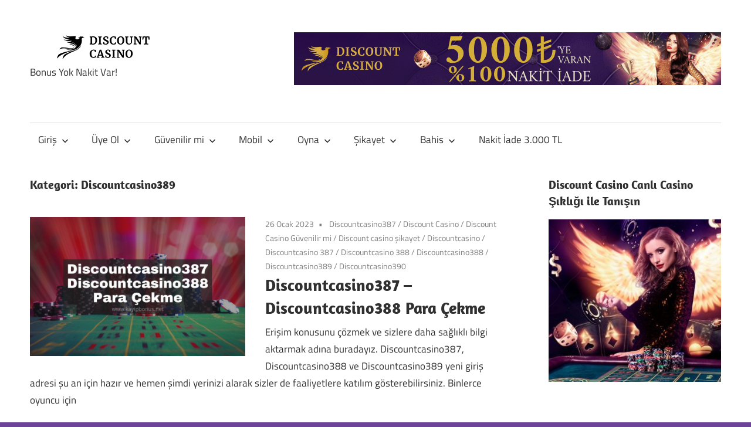

--- FILE ---
content_type: text/html; charset=UTF-8
request_url: https://www.kayipbonus1.net/category/discountcasino389/
body_size: 16611
content:
<!DOCTYPE html>
<html lang="tr" prefix="og: https://ogp.me/ns#">

<head>
<meta charset="UTF-8">
<meta name="viewport" content="width=device-width, initial-scale=1">
<link rel="profile" href="http://gmpg.org/xfn/11">
<link rel="pingback" href="https://www.kayipbonus1.net/xmlrpc.php">


<!-- Rank Math&#039;a Göre Arama Motoru Optimizasyonu - https://rankmath.com/ -->
<title>Discountcasino389 - Discount Casino Giriş</title>
<meta name="robots" content="follow, index, max-snippet:-1, max-video-preview:-1, max-image-preview:large"/>
<link rel="canonical" href="https://www.kayipbonus1.net/category/discountcasino389/" />
<meta property="og:locale" content="tr_TR" />
<meta property="og:type" content="article" />
<meta property="og:title" content="Discountcasino389 - Discount Casino Giriş" />
<meta property="og:url" content="https://www.kayipbonus1.net/category/discountcasino389/" />
<meta property="og:site_name" content="Discount Casino Giriş" />
<meta property="og:image" content="https://www.kayipbonus1.net/wp-content/uploads/2021/07/discount-casino-canli-casino-2.png" />
<meta property="og:image:secure_url" content="https://www.kayipbonus1.net/wp-content/uploads/2021/07/discount-casino-canli-casino-2.png" />
<meta property="og:image:width" content="800" />
<meta property="og:image:height" content="800" />
<meta property="og:image:type" content="image/png" />
<meta name="twitter:card" content="summary_large_image" />
<meta name="twitter:title" content="Discountcasino389 - Discount Casino Giriş" />
<meta name="twitter:site" content="@admin" />
<meta name="twitter:image" content="https://www.kayipbonus1.net/wp-content/uploads/2021/07/discount-casino-canli-casino-2.png" />
<meta name="twitter:label1" content="Yazılar" />
<meta name="twitter:data1" content="1" />
<script type="application/ld+json" class="rank-math-schema">{"@context":"https://schema.org","@graph":[{"@type":"Person","@id":"https://www.kayipbonus1.net/#person","name":"admin","sameAs":["https://twitter.com/admin"],"image":{"@type":"ImageObject","@id":"https://www.kayipbonus1.net/#logo","url":"https://www.kayipbonus1.net/wp-content/uploads/2022/05/discountcasino-logo-512x512-1.jpg","contentUrl":"https://www.kayipbonus1.net/wp-content/uploads/2022/05/discountcasino-logo-512x512-1.jpg","caption":"Discount Casino Giri\u015f","inLanguage":"tr","width":"512","height":"512"}},{"@type":"WebSite","@id":"https://www.kayipbonus1.net/#website","url":"https://www.kayipbonus1.net","name":"Discount Casino Giri\u015f","publisher":{"@id":"https://www.kayipbonus1.net/#person"},"inLanguage":"tr"},{"@type":"CollectionPage","@id":"https://www.kayipbonus1.net/category/discountcasino389/#webpage","url":"https://www.kayipbonus1.net/category/discountcasino389/","name":"Discountcasino389 - Discount Casino Giri\u015f","isPartOf":{"@id":"https://www.kayipbonus1.net/#website"},"inLanguage":"tr"}]}</script>
<!-- /Rank Math WordPress SEO eklentisi -->

<link rel="amphtml" href="https://www.kayipbonus1.net/category/discountcasino389/amp/" /><meta name="generator" content="AMP for WP 1.1.11"/><link rel="alternate" type="application/rss+xml" title="Discount Casino Giriş &raquo; akışı" href="https://www.kayipbonus1.net/feed/" />
<link rel="alternate" type="application/rss+xml" title="Discount Casino Giriş &raquo; yorum akışı" href="https://www.kayipbonus1.net/comments/feed/" />
<link rel="alternate" type="application/rss+xml" title="Discount Casino Giriş &raquo; Discountcasino389 kategori akışı" href="https://www.kayipbonus1.net/category/discountcasino389/feed/" />
<style id='wp-img-auto-sizes-contain-inline-css' type='text/css'>
img:is([sizes=auto i],[sizes^="auto," i]){contain-intrinsic-size:3000px 1500px}
/*# sourceURL=wp-img-auto-sizes-contain-inline-css */
</style>
<link rel='stylesheet' id='maxwell-theme-fonts-css' href='https://www.kayipbonus1.net/wp-content/fonts/ee9ebb1b1216e2d2fe1d617e7c73626b.css?ver=20201110' type='text/css' media='all' />
<style id='wp-emoji-styles-inline-css' type='text/css'>

	img.wp-smiley, img.emoji {
		display: inline !important;
		border: none !important;
		box-shadow: none !important;
		height: 1em !important;
		width: 1em !important;
		margin: 0 0.07em !important;
		vertical-align: -0.1em !important;
		background: none !important;
		padding: 0 !important;
	}
/*# sourceURL=wp-emoji-styles-inline-css */
</style>
<style id='wp-block-library-inline-css' type='text/css'>
:root{--wp-block-synced-color:#7a00df;--wp-block-synced-color--rgb:122,0,223;--wp-bound-block-color:var(--wp-block-synced-color);--wp-editor-canvas-background:#ddd;--wp-admin-theme-color:#007cba;--wp-admin-theme-color--rgb:0,124,186;--wp-admin-theme-color-darker-10:#006ba1;--wp-admin-theme-color-darker-10--rgb:0,107,160.5;--wp-admin-theme-color-darker-20:#005a87;--wp-admin-theme-color-darker-20--rgb:0,90,135;--wp-admin-border-width-focus:2px}@media (min-resolution:192dpi){:root{--wp-admin-border-width-focus:1.5px}}.wp-element-button{cursor:pointer}:root .has-very-light-gray-background-color{background-color:#eee}:root .has-very-dark-gray-background-color{background-color:#313131}:root .has-very-light-gray-color{color:#eee}:root .has-very-dark-gray-color{color:#313131}:root .has-vivid-green-cyan-to-vivid-cyan-blue-gradient-background{background:linear-gradient(135deg,#00d084,#0693e3)}:root .has-purple-crush-gradient-background{background:linear-gradient(135deg,#34e2e4,#4721fb 50%,#ab1dfe)}:root .has-hazy-dawn-gradient-background{background:linear-gradient(135deg,#faaca8,#dad0ec)}:root .has-subdued-olive-gradient-background{background:linear-gradient(135deg,#fafae1,#67a671)}:root .has-atomic-cream-gradient-background{background:linear-gradient(135deg,#fdd79a,#004a59)}:root .has-nightshade-gradient-background{background:linear-gradient(135deg,#330968,#31cdcf)}:root .has-midnight-gradient-background{background:linear-gradient(135deg,#020381,#2874fc)}:root{--wp--preset--font-size--normal:16px;--wp--preset--font-size--huge:42px}.has-regular-font-size{font-size:1em}.has-larger-font-size{font-size:2.625em}.has-normal-font-size{font-size:var(--wp--preset--font-size--normal)}.has-huge-font-size{font-size:var(--wp--preset--font-size--huge)}.has-text-align-center{text-align:center}.has-text-align-left{text-align:left}.has-text-align-right{text-align:right}.has-fit-text{white-space:nowrap!important}#end-resizable-editor-section{display:none}.aligncenter{clear:both}.items-justified-left{justify-content:flex-start}.items-justified-center{justify-content:center}.items-justified-right{justify-content:flex-end}.items-justified-space-between{justify-content:space-between}.screen-reader-text{border:0;clip-path:inset(50%);height:1px;margin:-1px;overflow:hidden;padding:0;position:absolute;width:1px;word-wrap:normal!important}.screen-reader-text:focus{background-color:#ddd;clip-path:none;color:#444;display:block;font-size:1em;height:auto;left:5px;line-height:normal;padding:15px 23px 14px;text-decoration:none;top:5px;width:auto;z-index:100000}html :where(.has-border-color){border-style:solid}html :where([style*=border-top-color]){border-top-style:solid}html :where([style*=border-right-color]){border-right-style:solid}html :where([style*=border-bottom-color]){border-bottom-style:solid}html :where([style*=border-left-color]){border-left-style:solid}html :where([style*=border-width]){border-style:solid}html :where([style*=border-top-width]){border-top-style:solid}html :where([style*=border-right-width]){border-right-style:solid}html :where([style*=border-bottom-width]){border-bottom-style:solid}html :where([style*=border-left-width]){border-left-style:solid}html :where(img[class*=wp-image-]){height:auto;max-width:100%}:where(figure){margin:0 0 1em}html :where(.is-position-sticky){--wp-admin--admin-bar--position-offset:var(--wp-admin--admin-bar--height,0px)}@media screen and (max-width:600px){html :where(.is-position-sticky){--wp-admin--admin-bar--position-offset:0px}}

/*# sourceURL=wp-block-library-inline-css */
</style><style id='wp-block-heading-inline-css' type='text/css'>
h1:where(.wp-block-heading).has-background,h2:where(.wp-block-heading).has-background,h3:where(.wp-block-heading).has-background,h4:where(.wp-block-heading).has-background,h5:where(.wp-block-heading).has-background,h6:where(.wp-block-heading).has-background{padding:1.25em 2.375em}h1.has-text-align-left[style*=writing-mode]:where([style*=vertical-lr]),h1.has-text-align-right[style*=writing-mode]:where([style*=vertical-rl]),h2.has-text-align-left[style*=writing-mode]:where([style*=vertical-lr]),h2.has-text-align-right[style*=writing-mode]:where([style*=vertical-rl]),h3.has-text-align-left[style*=writing-mode]:where([style*=vertical-lr]),h3.has-text-align-right[style*=writing-mode]:where([style*=vertical-rl]),h4.has-text-align-left[style*=writing-mode]:where([style*=vertical-lr]),h4.has-text-align-right[style*=writing-mode]:where([style*=vertical-rl]),h5.has-text-align-left[style*=writing-mode]:where([style*=vertical-lr]),h5.has-text-align-right[style*=writing-mode]:where([style*=vertical-rl]),h6.has-text-align-left[style*=writing-mode]:where([style*=vertical-lr]),h6.has-text-align-right[style*=writing-mode]:where([style*=vertical-rl]){rotate:180deg}
/*# sourceURL=https://www.kayipbonus1.net/wp-includes/blocks/heading/style.min.css */
</style>
<style id='wp-block-paragraph-inline-css' type='text/css'>
.is-small-text{font-size:.875em}.is-regular-text{font-size:1em}.is-large-text{font-size:2.25em}.is-larger-text{font-size:3em}.has-drop-cap:not(:focus):first-letter{float:left;font-size:8.4em;font-style:normal;font-weight:100;line-height:.68;margin:.05em .1em 0 0;text-transform:uppercase}body.rtl .has-drop-cap:not(:focus):first-letter{float:none;margin-left:.1em}p.has-drop-cap.has-background{overflow:hidden}:root :where(p.has-background){padding:1.25em 2.375em}:where(p.has-text-color:not(.has-link-color)) a{color:inherit}p.has-text-align-left[style*="writing-mode:vertical-lr"],p.has-text-align-right[style*="writing-mode:vertical-rl"]{rotate:180deg}
/*# sourceURL=https://www.kayipbonus1.net/wp-includes/blocks/paragraph/style.min.css */
</style>
<style id='global-styles-inline-css' type='text/css'>
:root{--wp--preset--aspect-ratio--square: 1;--wp--preset--aspect-ratio--4-3: 4/3;--wp--preset--aspect-ratio--3-4: 3/4;--wp--preset--aspect-ratio--3-2: 3/2;--wp--preset--aspect-ratio--2-3: 2/3;--wp--preset--aspect-ratio--16-9: 16/9;--wp--preset--aspect-ratio--9-16: 9/16;--wp--preset--color--black: #000000;--wp--preset--color--cyan-bluish-gray: #abb8c3;--wp--preset--color--white: #ffffff;--wp--preset--color--pale-pink: #f78da7;--wp--preset--color--vivid-red: #cf2e2e;--wp--preset--color--luminous-vivid-orange: #ff6900;--wp--preset--color--luminous-vivid-amber: #fcb900;--wp--preset--color--light-green-cyan: #7bdcb5;--wp--preset--color--vivid-green-cyan: #00d084;--wp--preset--color--pale-cyan-blue: #8ed1fc;--wp--preset--color--vivid-cyan-blue: #0693e3;--wp--preset--color--vivid-purple: #9b51e0;--wp--preset--color--primary: #33bbcc;--wp--preset--color--secondary: #008899;--wp--preset--color--tertiary: #005566;--wp--preset--color--accent: #cc3833;--wp--preset--color--highlight: #009912;--wp--preset--color--light-gray: #f0f0f0;--wp--preset--color--gray: #999999;--wp--preset--color--dark-gray: #303030;--wp--preset--gradient--vivid-cyan-blue-to-vivid-purple: linear-gradient(135deg,rgb(6,147,227) 0%,rgb(155,81,224) 100%);--wp--preset--gradient--light-green-cyan-to-vivid-green-cyan: linear-gradient(135deg,rgb(122,220,180) 0%,rgb(0,208,130) 100%);--wp--preset--gradient--luminous-vivid-amber-to-luminous-vivid-orange: linear-gradient(135deg,rgb(252,185,0) 0%,rgb(255,105,0) 100%);--wp--preset--gradient--luminous-vivid-orange-to-vivid-red: linear-gradient(135deg,rgb(255,105,0) 0%,rgb(207,46,46) 100%);--wp--preset--gradient--very-light-gray-to-cyan-bluish-gray: linear-gradient(135deg,rgb(238,238,238) 0%,rgb(169,184,195) 100%);--wp--preset--gradient--cool-to-warm-spectrum: linear-gradient(135deg,rgb(74,234,220) 0%,rgb(151,120,209) 20%,rgb(207,42,186) 40%,rgb(238,44,130) 60%,rgb(251,105,98) 80%,rgb(254,248,76) 100%);--wp--preset--gradient--blush-light-purple: linear-gradient(135deg,rgb(255,206,236) 0%,rgb(152,150,240) 100%);--wp--preset--gradient--blush-bordeaux: linear-gradient(135deg,rgb(254,205,165) 0%,rgb(254,45,45) 50%,rgb(107,0,62) 100%);--wp--preset--gradient--luminous-dusk: linear-gradient(135deg,rgb(255,203,112) 0%,rgb(199,81,192) 50%,rgb(65,88,208) 100%);--wp--preset--gradient--pale-ocean: linear-gradient(135deg,rgb(255,245,203) 0%,rgb(182,227,212) 50%,rgb(51,167,181) 100%);--wp--preset--gradient--electric-grass: linear-gradient(135deg,rgb(202,248,128) 0%,rgb(113,206,126) 100%);--wp--preset--gradient--midnight: linear-gradient(135deg,rgb(2,3,129) 0%,rgb(40,116,252) 100%);--wp--preset--font-size--small: 13px;--wp--preset--font-size--medium: 20px;--wp--preset--font-size--large: 36px;--wp--preset--font-size--x-large: 42px;--wp--preset--spacing--20: 0.44rem;--wp--preset--spacing--30: 0.67rem;--wp--preset--spacing--40: 1rem;--wp--preset--spacing--50: 1.5rem;--wp--preset--spacing--60: 2.25rem;--wp--preset--spacing--70: 3.38rem;--wp--preset--spacing--80: 5.06rem;--wp--preset--shadow--natural: 6px 6px 9px rgba(0, 0, 0, 0.2);--wp--preset--shadow--deep: 12px 12px 50px rgba(0, 0, 0, 0.4);--wp--preset--shadow--sharp: 6px 6px 0px rgba(0, 0, 0, 0.2);--wp--preset--shadow--outlined: 6px 6px 0px -3px rgb(255, 255, 255), 6px 6px rgb(0, 0, 0);--wp--preset--shadow--crisp: 6px 6px 0px rgb(0, 0, 0);}:where(.is-layout-flex){gap: 0.5em;}:where(.is-layout-grid){gap: 0.5em;}body .is-layout-flex{display: flex;}.is-layout-flex{flex-wrap: wrap;align-items: center;}.is-layout-flex > :is(*, div){margin: 0;}body .is-layout-grid{display: grid;}.is-layout-grid > :is(*, div){margin: 0;}:where(.wp-block-columns.is-layout-flex){gap: 2em;}:where(.wp-block-columns.is-layout-grid){gap: 2em;}:where(.wp-block-post-template.is-layout-flex){gap: 1.25em;}:where(.wp-block-post-template.is-layout-grid){gap: 1.25em;}.has-black-color{color: var(--wp--preset--color--black) !important;}.has-cyan-bluish-gray-color{color: var(--wp--preset--color--cyan-bluish-gray) !important;}.has-white-color{color: var(--wp--preset--color--white) !important;}.has-pale-pink-color{color: var(--wp--preset--color--pale-pink) !important;}.has-vivid-red-color{color: var(--wp--preset--color--vivid-red) !important;}.has-luminous-vivid-orange-color{color: var(--wp--preset--color--luminous-vivid-orange) !important;}.has-luminous-vivid-amber-color{color: var(--wp--preset--color--luminous-vivid-amber) !important;}.has-light-green-cyan-color{color: var(--wp--preset--color--light-green-cyan) !important;}.has-vivid-green-cyan-color{color: var(--wp--preset--color--vivid-green-cyan) !important;}.has-pale-cyan-blue-color{color: var(--wp--preset--color--pale-cyan-blue) !important;}.has-vivid-cyan-blue-color{color: var(--wp--preset--color--vivid-cyan-blue) !important;}.has-vivid-purple-color{color: var(--wp--preset--color--vivid-purple) !important;}.has-black-background-color{background-color: var(--wp--preset--color--black) !important;}.has-cyan-bluish-gray-background-color{background-color: var(--wp--preset--color--cyan-bluish-gray) !important;}.has-white-background-color{background-color: var(--wp--preset--color--white) !important;}.has-pale-pink-background-color{background-color: var(--wp--preset--color--pale-pink) !important;}.has-vivid-red-background-color{background-color: var(--wp--preset--color--vivid-red) !important;}.has-luminous-vivid-orange-background-color{background-color: var(--wp--preset--color--luminous-vivid-orange) !important;}.has-luminous-vivid-amber-background-color{background-color: var(--wp--preset--color--luminous-vivid-amber) !important;}.has-light-green-cyan-background-color{background-color: var(--wp--preset--color--light-green-cyan) !important;}.has-vivid-green-cyan-background-color{background-color: var(--wp--preset--color--vivid-green-cyan) !important;}.has-pale-cyan-blue-background-color{background-color: var(--wp--preset--color--pale-cyan-blue) !important;}.has-vivid-cyan-blue-background-color{background-color: var(--wp--preset--color--vivid-cyan-blue) !important;}.has-vivid-purple-background-color{background-color: var(--wp--preset--color--vivid-purple) !important;}.has-black-border-color{border-color: var(--wp--preset--color--black) !important;}.has-cyan-bluish-gray-border-color{border-color: var(--wp--preset--color--cyan-bluish-gray) !important;}.has-white-border-color{border-color: var(--wp--preset--color--white) !important;}.has-pale-pink-border-color{border-color: var(--wp--preset--color--pale-pink) !important;}.has-vivid-red-border-color{border-color: var(--wp--preset--color--vivid-red) !important;}.has-luminous-vivid-orange-border-color{border-color: var(--wp--preset--color--luminous-vivid-orange) !important;}.has-luminous-vivid-amber-border-color{border-color: var(--wp--preset--color--luminous-vivid-amber) !important;}.has-light-green-cyan-border-color{border-color: var(--wp--preset--color--light-green-cyan) !important;}.has-vivid-green-cyan-border-color{border-color: var(--wp--preset--color--vivid-green-cyan) !important;}.has-pale-cyan-blue-border-color{border-color: var(--wp--preset--color--pale-cyan-blue) !important;}.has-vivid-cyan-blue-border-color{border-color: var(--wp--preset--color--vivid-cyan-blue) !important;}.has-vivid-purple-border-color{border-color: var(--wp--preset--color--vivid-purple) !important;}.has-vivid-cyan-blue-to-vivid-purple-gradient-background{background: var(--wp--preset--gradient--vivid-cyan-blue-to-vivid-purple) !important;}.has-light-green-cyan-to-vivid-green-cyan-gradient-background{background: var(--wp--preset--gradient--light-green-cyan-to-vivid-green-cyan) !important;}.has-luminous-vivid-amber-to-luminous-vivid-orange-gradient-background{background: var(--wp--preset--gradient--luminous-vivid-amber-to-luminous-vivid-orange) !important;}.has-luminous-vivid-orange-to-vivid-red-gradient-background{background: var(--wp--preset--gradient--luminous-vivid-orange-to-vivid-red) !important;}.has-very-light-gray-to-cyan-bluish-gray-gradient-background{background: var(--wp--preset--gradient--very-light-gray-to-cyan-bluish-gray) !important;}.has-cool-to-warm-spectrum-gradient-background{background: var(--wp--preset--gradient--cool-to-warm-spectrum) !important;}.has-blush-light-purple-gradient-background{background: var(--wp--preset--gradient--blush-light-purple) !important;}.has-blush-bordeaux-gradient-background{background: var(--wp--preset--gradient--blush-bordeaux) !important;}.has-luminous-dusk-gradient-background{background: var(--wp--preset--gradient--luminous-dusk) !important;}.has-pale-ocean-gradient-background{background: var(--wp--preset--gradient--pale-ocean) !important;}.has-electric-grass-gradient-background{background: var(--wp--preset--gradient--electric-grass) !important;}.has-midnight-gradient-background{background: var(--wp--preset--gradient--midnight) !important;}.has-small-font-size{font-size: var(--wp--preset--font-size--small) !important;}.has-medium-font-size{font-size: var(--wp--preset--font-size--medium) !important;}.has-large-font-size{font-size: var(--wp--preset--font-size--large) !important;}.has-x-large-font-size{font-size: var(--wp--preset--font-size--x-large) !important;}
/*# sourceURL=global-styles-inline-css */
</style>

<style id='classic-theme-styles-inline-css' type='text/css'>
/*! This file is auto-generated */
.wp-block-button__link{color:#fff;background-color:#32373c;border-radius:9999px;box-shadow:none;text-decoration:none;padding:calc(.667em + 2px) calc(1.333em + 2px);font-size:1.125em}.wp-block-file__button{background:#32373c;color:#fff;text-decoration:none}
/*# sourceURL=/wp-includes/css/classic-themes.min.css */
</style>
<link rel='stylesheet' id='multiliga-style-css' href='https://www.kayipbonus1.net/wp-content/plugins/Multileague-v4/assets/style.css?ver=5.0.0' type='text/css' media='all' />
<link rel='stylesheet' id='amp-table-posts-fetcher-css-css' href='https://www.kayipbonus1.net/wp-content/plugins/amp-table-fetch-posts/css/amp-table-posts-fetcher.css?ver=6.9' type='text/css' media='all' />
<link rel='stylesheet' id='maxwell-stylesheet-css' href='https://www.kayipbonus1.net/wp-content/themes/maxwell/style.css?ver=2.4.1' type='text/css' media='all' />
<style id='maxwell-stylesheet-inline-css' type='text/css'>
.site-title { position: absolute; clip: rect(1px, 1px, 1px, 1px); width: 1px; height: 1px; overflow: hidden; }
/*# sourceURL=maxwell-stylesheet-inline-css */
</style>
<link rel='stylesheet' id='maxwell-safari-flexbox-fixes-css' href='https://www.kayipbonus1.net/wp-content/themes/maxwell/assets/css/safari-flexbox-fixes.css?ver=20200827' type='text/css' media='all' />
<script type="text/javascript" src="https://www.kayipbonus1.net/wp-includes/js/jquery/jquery.min.js?ver=3.7.1" id="jquery-core-js"></script>
<script type="text/javascript" src="https://www.kayipbonus1.net/wp-includes/js/jquery/jquery-migrate.min.js?ver=3.4.1" id="jquery-migrate-js"></script>
<script type="text/javascript" src="https://www.kayipbonus1.net/wp-content/themes/maxwell/assets/js/svgxuse.min.js?ver=1.2.6" id="svgxuse-js"></script>
<link rel="https://api.w.org/" href="https://www.kayipbonus1.net/wp-json/" /><link rel="alternate" title="JSON" type="application/json" href="https://www.kayipbonus1.net/wp-json/wp/v2/categories/522" /><link rel="EditURI" type="application/rsd+xml" title="RSD" href="https://www.kayipbonus1.net/xmlrpc.php?rsd" />
<meta name="generator" content="WordPress 6.9" />
<style>
            /* Desktop Styles */
            .amp-table-post-content .amp-table-post-heading {
                font-size: 18px;
            }
            .amp-table-post-content .amp-table-post-subheading {
                font-size: 16px;
            }
            .amp-table-post-content .amp-table-post-button {
                font-size: 14px;
            }

            /* Mobile Styles */
            @media only screen and (max-width: 768px) {
                .amp-table-post-content .amp-table-post-heading {
                    font-size: 14px;
                }
                .amp-table-post-content .amp-table-post-subheading {
                    font-size: 12px;
                }
                .amp-table-post-content .amp-table-post-button {
                    font-size: 12px;
                }
            }
        </style>
		<!-- GA Google Analytics @ https://m0n.co/ga -->
		<script async src="https://www.googletagmanager.com/gtag/js?id=G-7X8R1WD054"></script>
		<script>
			window.dataLayer = window.dataLayer || [];
			function gtag(){dataLayer.push(arguments);}
			gtag('js', new Date());
			gtag('config', 'G-7X8R1WD054');
		</script>

	<style type="text/css" id="custom-background-css">
body.custom-background { background-color: #6d4399; background-image: url("https://www.kayipbonus1.net/wp-content/uploads/2022/04/discount-diamonds-1-scaled.jpg"); background-position: left top; background-size: auto; background-repeat: repeat; background-attachment: scroll; }
</style>
	<link rel="icon" href="https://www.kayipbonus1.net/wp-content/uploads/2022/04/cropped-dc-512-32x32.jpg" sizes="32x32" />
<link rel="icon" href="https://www.kayipbonus1.net/wp-content/uploads/2022/04/cropped-dc-512-192x192.jpg" sizes="192x192" />
<link rel="apple-touch-icon" href="https://www.kayipbonus1.net/wp-content/uploads/2022/04/cropped-dc-512-180x180.jpg" />
<meta name="msapplication-TileImage" content="https://www.kayipbonus1.net/wp-content/uploads/2022/04/cropped-dc-512-270x270.jpg" />
</head>

<body class="archive category category-discountcasino389 category-522 custom-background wp-custom-logo wp-embed-responsive wp-theme-maxwell post-layout-one-column">

	
	
	<div id="page" class="hfeed site">

		<a class="skip-link screen-reader-text" href="#content">Skip to content</a>

		
		<header id="masthead" class="site-header clearfix" role="banner">

			<div class="header-main container clearfix">

				<div id="logo" class="site-branding clearfix">

					<a href="https://www.kayipbonus1.net/" class="custom-logo-link" rel="home"><img width="250" height="72" src="https://www.kayipbonus1.net/wp-content/uploads/2022/04/cropped-black-colour-copy-small.png" class="custom-logo" alt="Discount Casino Giriş" decoding="async" /></a>					
			<p class="site-title"><a href="https://www.kayipbonus1.net/" rel="home">Discount Casino Giriş</a></p>

								
			<p class="site-description">Bonus Yok Nakit Var!</p>

			
				</div><!-- .site-branding -->

				<div class="header-widgets clearfix">

					<aside id="text-3" class="header-widget widget_text">			<div class="textwidget"><p><!-- wp:image {"lightbox":{"enabled":false},"id":1052,"sizeSlug":"full","linkDestination":"custom","align":"center"} --></p>
<figure class="wp-block-image aligncenter size-full"><a href="https://cdnt2.azrdcdn220.com/_92Il54QTmO_qaEn2LeVpkWNd7ZgqdRLk/12948/" target="_blank" rel="noopener"><img fetchpriority="high" decoding="async" width="728" height="90" src="https://www.kayipbonus1.net/wp-content/uploads/2025/05/discountcasino-giris-discountcasino.gif" alt="" class="wp-image-1052"/></a></figure>
<p><!-- /wp:image --></p>
</div>
		</aside>
				</div><!-- .header-widgets -->

			</div><!-- .header-main -->

			

	<div id="main-navigation-wrap" class="primary-navigation-wrap">

		
		<button class="primary-menu-toggle menu-toggle" aria-controls="primary-menu" aria-expanded="false" >
			<svg class="icon icon-menu" aria-hidden="true" role="img"> <use xlink:href="https://www.kayipbonus1.net/wp-content/themes/maxwell/assets/icons/genericons-neue.svg#menu"></use> </svg><svg class="icon icon-close" aria-hidden="true" role="img"> <use xlink:href="https://www.kayipbonus1.net/wp-content/themes/maxwell/assets/icons/genericons-neue.svg#close"></use> </svg>			<span class="menu-toggle-text">Navigation</span>
		</button>

		<div class="primary-navigation">

			<nav id="site-navigation" class="main-navigation" role="navigation"  aria-label="Primary Menu">

				<ul id="primary-menu" class="menu"><li id="menu-item-35" class="menu-item menu-item-type-post_type menu-item-object-post menu-item-has-children menu-item-35"><a href="https://www.kayipbonus1.net/discount-casino-giris-adresi-uye-ol/">Giriş<svg class="icon icon-expand" aria-hidden="true" role="img"> <use xlink:href="https://www.kayipbonus1.net/wp-content/themes/maxwell/assets/icons/genericons-neue.svg#expand"></use> </svg></a>
<ul class="sub-menu">
	<li id="menu-item-1022" class="menu-item menu-item-type-post_type menu-item-object-post menu-item-1022"><a href="https://www.kayipbonus1.net/discountcasino620-euro-2024-bonusu/">Discountcasino620 EURO 2024 Bonusu</a></li>
	<li id="menu-item-991" class="menu-item menu-item-type-post_type menu-item-object-post menu-item-991"><a href="https://www.kayipbonus1.net/discountcasino522-canli-casino-giris/">Discountcasino522 Canlı Casino Giriş </a></li>
	<li id="menu-item-982" class="menu-item menu-item-type-post_type menu-item-object-post menu-item-982"><a href="https://www.kayipbonus1.net/discountcasino516-dogrudan-giris-yap/">Discountcasino516 Doğrudan Giriş Yap</a></li>
	<li id="menu-item-973" class="menu-item menu-item-type-post_type menu-item-object-post menu-item-973"><a href="https://www.kayipbonus1.net/discountcasino509-discountcasino510-casino/">Discountcasino509 – Discountcasino510 Canlı Casino Giriş Adresi</a></li>
	<li id="menu-item-896" class="menu-item menu-item-type-post_type menu-item-object-post menu-item-896"><a href="https://www.kayipbonus1.net/discountcasino432-discountcasino433-nedir/">Discountcasino432 – Discountcasino433 Nedir</a></li>
	<li id="menu-item-889" class="menu-item menu-item-type-post_type menu-item-object-post menu-item-889"><a href="https://www.kayipbonus1.net/discountcasino429-discountcasino430-casino-oyna/">Discountcasino429 – Discountcasino430 Casino Oyna</a></li>
	<li id="menu-item-458" class="menu-item menu-item-type-post_type menu-item-object-post menu-item-458"><a href="https://www.kayipbonus1.net/discountcasino427-discountcasino428-yeni-giris/">Discountcasino427 Discountcasino428 Yeni Giriş Adresi</a></li>
	<li id="menu-item-156" class="menu-item menu-item-type-post_type menu-item-object-post menu-item-156"><a href="https://www.kayipbonus1.net/discountcasino424-discountcasino425-guncel/">Discountcasino424 &#8211; Discountcasino425 Giriş</a></li>
	<li id="menu-item-566" class="menu-item menu-item-type-post_type menu-item-object-post menu-item-566"><a href="https://www.kayipbonus1.net/discountcasino422-discountcasino423-casino-gir/">Discountcasino422 – Discountcasino423 Canlı Casino Girişi</a></li>
	<li id="menu-item-146" class="menu-item menu-item-type-post_type menu-item-object-post menu-item-146"><a href="https://www.kayipbonus1.net/discountcasino420-discountcasino421-giris/">Discountcasino420 – Discountcasino421 Giriş</a></li>
	<li id="menu-item-845" class="menu-item menu-item-type-post_type menu-item-object-post menu-item-845"><a href="https://www.kayipbonus1.net/discountcasino412-guncel-ve-hizli-giris/">DiscountCasino412 Güncel ve Hızlı Giriş</a></li>
	<li id="menu-item-778" class="menu-item menu-item-type-post_type menu-item-object-post menu-item-778"><a href="https://www.kayipbonus1.net/discountcasino409-hizli-giris/">Discountcasino409 Hızlı Giriş</a></li>
	<li id="menu-item-292" class="menu-item menu-item-type-post_type menu-item-object-post menu-item-292"><a href="https://www.kayipbonus1.net/discountcasino407-com-guncel-giris/">Discountcasino407.com Güncel Giriş</a></li>
	<li id="menu-item-276" class="menu-item menu-item-type-post_type menu-item-object-post menu-item-276"><a href="https://www.kayipbonus1.net/discountcasino401-com-giris-adresi-2022/">Discountcasino401.com Giriş Adresi</a></li>
	<li id="menu-item-831" class="menu-item menu-item-type-post_type menu-item-object-post menu-item-831"><a href="https://www.kayipbonus1.net/discountcasino392-discountcasino393-ne-demek/">Discountcasino392 – Discountcasino393 Ne Demek</a></li>
	<li id="menu-item-213" class="menu-item menu-item-type-post_type menu-item-object-post menu-item-213"><a href="https://www.kayipbonus1.net/discountcasino390-com-giris-adresi-2022/">Discountcasino390.com Giriş Adresi</a></li>
	<li id="menu-item-823" class="menu-item menu-item-type-post_type menu-item-object-post menu-item-823"><a href="https://www.kayipbonus1.net/discountcasino387-discountcasino388-para-cekme/">Discountcasino387 – Discountcasino388 Para Çekme</a></li>
	<li id="menu-item-814" class="menu-item menu-item-type-post_type menu-item-object-post menu-item-814"><a href="https://www.kayipbonus1.net/discountcasino384-discountcasino385-nedir/">Discountcasino384 – Discountcasino385 Nedir</a></li>
	<li id="menu-item-807" class="menu-item menu-item-type-post_type menu-item-object-post menu-item-807"><a href="https://www.kayipbonus1.net/discountcasino382-discountcasino383-kolay-giris/">Discountcasino382 – Discountcasino383 Kolay Giriş</a></li>
	<li id="menu-item-195" class="menu-item menu-item-type-post_type menu-item-object-post menu-item-195"><a href="https://www.kayipbonus1.net/discountcasino382-com-guncel-adres-2022/">Discountcasino382.com Güncel Adres</a></li>
	<li id="menu-item-796" class="menu-item menu-item-type-post_type menu-item-object-post menu-item-796"><a href="https://www.kayipbonus1.net/discountcasino378-discountcasino379-sikayet/">Discountcasino378 – Discountcasino379 Şikayet</a></li>
	<li id="menu-item-786" class="menu-item menu-item-type-post_type menu-item-object-post menu-item-786"><a href="https://www.kayipbonus1.net/discountcasino377-discountcasino378-guvenilir/">Discountcasino377 – Discountcasino378 Güvenilir</a></li>
	<li id="menu-item-186" class="menu-item menu-item-type-post_type menu-item-object-post menu-item-186"><a href="https://www.kayipbonus1.net/discountcasino376-com-giris-2022/">Discountcasino376.com Giriş</a></li>
	<li id="menu-item-772" class="menu-item menu-item-type-post_type menu-item-object-post menu-item-772"><a href="https://www.kayipbonus1.net/discountcasino373-discountcasino374-destek/">Discountcasino373 – Discountcasino374 Destek</a></li>
	<li id="menu-item-764" class="menu-item menu-item-type-post_type menu-item-object-post menu-item-764"><a href="https://www.kayipbonus1.net/discountcasino371-discountcasino372-nedir/">Discountcasino371 – Discountcasino372 Nedir</a></li>
	<li id="menu-item-744" class="menu-item menu-item-type-post_type menu-item-object-post menu-item-744"><a href="https://www.kayipbonus1.net/discountcasino369-son-giris-discountcasino370/">Discountcasino369 Son Giriş Discountcasino370</a></li>
	<li id="menu-item-736" class="menu-item menu-item-type-post_type menu-item-object-post menu-item-736"><a href="https://www.kayipbonus1.net/discountcasino367-discountcasino368-giris/">Discountcasino367 – Discountcasino368 Giriş Adresi</a></li>
	<li id="menu-item-508" class="menu-item menu-item-type-post_type menu-item-object-post menu-item-508"><a href="https://www.kayipbonus1.net/discountcasino365-com-en-guncel-giris-adresi/">Discountcasino365.com En Güncel Adresi</a></li>
	<li id="menu-item-497" class="menu-item menu-item-type-post_type menu-item-object-post menu-item-497"><a href="https://www.kayipbonus1.net/discountcasino363-com-sorunsuz-giris-adresi/">Discountcasino363.com Sorunsuz En Hızlı Giriş Adresi</a></li>
	<li id="menu-item-728" class="menu-item menu-item-type-post_type menu-item-object-post menu-item-728"><a href="https://www.kayipbonus1.net/discountcasino359-giris-adres-discountcasino360/">Discountcasino359 Giriş Adresi Yenilendi Discountcasino360 Casino Oyunları</a></li>
	<li id="menu-item-721" class="menu-item menu-item-type-post_type menu-item-object-post menu-item-721"><a href="https://www.kayipbonus1.net/discountcasino357-discountcasino358-giris-adres/">Discountcasino357 – Discountcasino358 Güncel Hızlı Giriş Adresi</a></li>
	<li id="menu-item-668" class="menu-item menu-item-type-post_type menu-item-object-post menu-item-668"><a href="https://www.kayipbonus1.net/discountcasino356-com-son-giris/">Discountcasino356 Son Giriş</a></li>
	<li id="menu-item-488" class="menu-item menu-item-type-post_type menu-item-object-post menu-item-488"><a href="https://www.kayipbonus1.net/discountcasino355-com-en-hizli-giris-linki/">Discountcasino355.com En Hızlı Giriş Linki</a></li>
	<li id="menu-item-691" class="menu-item menu-item-type-post_type menu-item-object-post menu-item-691"><a href="https://www.kayipbonus1.net/discountcasino353-discountcasino354-giris-adres/">Discountcasino353 – Discountcasino354 En Son Giriş Adres Bilgisi</a></li>
	<li id="menu-item-659" class="menu-item menu-item-type-post_type menu-item-object-post menu-item-659"><a href="https://www.kayipbonus1.net/discountcasino350-discountcasino351-ve-352/">Discountcasino351 ve Discountcasino352 Güncel</a></li>
	<li id="menu-item-714" class="menu-item menu-item-type-post_type menu-item-object-post menu-item-714"><a href="https://www.kayipbonus1.net/discountcasino349-discountcasino350-giris/">Discountcasino349 – Discountcasino350 Giriş Adresleri</a></li>
	<li id="menu-item-635" class="menu-item menu-item-type-post_type menu-item-object-post menu-item-635"><a href="https://www.kayipbonus1.net/discountcasino349-hizli-ve-kolay-giris-adresi/">Discountcasino349 Hızlı ve Kolay Giriş Adresi</a></li>
	<li id="menu-item-703" class="menu-item menu-item-type-post_type menu-item-object-post menu-item-703"><a href="https://www.kayipbonus1.net/discountcasino347-discountcasino348-giris/">Discountcasino347 Discountcasino348 Sorunsuz Giriş</a></li>
	<li id="menu-item-682" class="menu-item menu-item-type-post_type menu-item-object-post menu-item-682"><a href="https://www.kayipbonus1.net/discountcasino345-ile-discountcasino346-giris/">Discountcasino345 ile Discountcasino346 Güvenli Son Giriş Adresi</a></li>
	<li id="menu-item-651" class="menu-item menu-item-type-post_type menu-item-object-post menu-item-651"><a href="https://www.kayipbonus1.net/discountcasino344-guvenli-casino-girisi/">Discountcasino344 Güvenli Casino Girişi</a></li>
	<li id="menu-item-529" class="menu-item menu-item-type-post_type menu-item-object-post menu-item-529"><a href="https://www.kayipbonus1.net/discountcasino343-com-son-giris-adresi/">Discountcasino343.com Son Giriş</a></li>
	<li id="menu-item-675" class="menu-item menu-item-type-post_type menu-item-object-post menu-item-675"><a href="https://www.kayipbonus1.net/discountcasino338-discountcasino339-gir/">Discountcasino338 – Discountcasino339 Direkt Giriş Bağlantıları Burada</a></li>
	<li id="menu-item-621" class="menu-item menu-item-type-post_type menu-item-object-post menu-item-621"><a href="https://www.kayipbonus1.net/discountcasino337-guncel-yeni-giris/">Discountcasino337 Güncel Yeni Giriş</a></li>
	<li id="menu-item-574" class="menu-item menu-item-type-post_type menu-item-object-post menu-item-574"><a href="https://www.kayipbonus1.net/discountcasino335-com-direkt-giris-adresi/">Discountcasino335.com Direkt Giriş Adresi</a></li>
	<li id="menu-item-612" class="menu-item menu-item-type-post_type menu-item-object-post menu-item-612"><a href="https://www.kayipbonus1.net/discountcasino335-bahis-ve-casino-oyna/">Discountcasino335 Bahis ve Casino Oyna</a></li>
	<li id="menu-item-589" class="menu-item menu-item-type-post_type menu-item-object-post menu-item-589"><a href="https://www.kayipbonus1.net/discountcasino333-com-guncel-baglanti-adresi/">Discountcasino333.com Güncel Bağlantı Adresi</a></li>
	<li id="menu-item-171" class="menu-item menu-item-type-post_type menu-item-object-post menu-item-171"><a href="https://www.kayipbonus1.net/discountcasino332-com-giris-2022/">Discountcasino332.com Giriş</a></li>
	<li id="menu-item-164" class="menu-item menu-item-type-post_type menu-item-object-post menu-item-164"><a href="https://www.kayipbonus1.net/discountcasino328-com-giris-guncel-2022/">Discountcasino328.com Giriş Güncel </a></li>
	<li id="menu-item-544" class="menu-item menu-item-type-post_type menu-item-object-post menu-item-544"><a href="https://www.kayipbonus1.net/discountcasino325-com-yeni-giris-uyelik-bonusu/">Discountcasino325.com Yeni Giriş – % 100 Üyelik Bonusu</a></li>
	<li id="menu-item-364" class="menu-item menu-item-type-post_type menu-item-object-post menu-item-364"><a href="https://www.kayipbonus1.net/discount-casino-giris-2022/">Discount Casino Giriş 2022</a></li>
	<li id="menu-item-377" class="menu-item menu-item-type-post_type menu-item-object-post menu-item-377"><a href="https://www.kayipbonus1.net/discountcasino-guncel-giris/">Discountcasino Güncel Giriş</a></li>
	<li id="menu-item-137" class="menu-item menu-item-type-post_type menu-item-object-post menu-item-137"><a href="https://www.kayipbonus1.net/discount-casino-sorunsuz-giris-2022/">Sorunsuz Giriş</a></li>
</ul>
</li>
<li id="menu-item-179" class="menu-item menu-item-type-post_type menu-item-object-post menu-item-has-children menu-item-179"><a href="https://www.kayipbonus1.net/discount-casino-uye-ol/">Üye Ol<svg class="icon icon-expand" aria-hidden="true" role="img"> <use xlink:href="https://www.kayipbonus1.net/wp-content/themes/maxwell/assets/icons/genericons-neue.svg#expand"></use> </svg></a>
<ul class="sub-menu">
	<li id="menu-item-253" class="menu-item menu-item-type-post_type menu-item-object-post menu-item-253"><a href="https://www.kayipbonus1.net/2022-discount-casino-ne-demek/">Discount Casino Ne Demek</a></li>
	<li id="menu-item-270" class="menu-item menu-item-type-post_type menu-item-object-post menu-item-270"><a href="https://www.kayipbonus1.net/discount-casino-kayit-ol/">Discount Casino Kayıt Ol</a></li>
	<li id="menu-item-438" class="menu-item menu-item-type-post_type menu-item-object-post menu-item-438"><a href="https://www.kayipbonus1.net/discount-casino-uyelik-islemleri/">Discount Casino Üyelik İşlemleri</a></li>
</ul>
</li>
<li id="menu-item-221" class="menu-item menu-item-type-post_type menu-item-object-post menu-item-has-children menu-item-221"><a href="https://www.kayipbonus1.net/discount-casino-guvenilir-mi/">Güvenilir mi<svg class="icon icon-expand" aria-hidden="true" role="img"> <use xlink:href="https://www.kayipbonus1.net/wp-content/themes/maxwell/assets/icons/genericons-neue.svg#expand"></use> </svg></a>
<ul class="sub-menu">
	<li id="menu-item-934" class="menu-item menu-item-type-post_type menu-item-object-post menu-item-934"><a href="https://www.kayipbonus1.net/discount-casino-paybol-ve-parolapara-guvenli/">Discount Casino Paybol ve Parolapara Güvenli Yatırım Dönemi</a></li>
	<li id="menu-item-597" class="menu-item menu-item-type-post_type menu-item-object-post menu-item-597"><a href="https://www.kayipbonus1.net/discount-casino-paycell-peppara-hayhay-odeme/">Discount Casino Paycell Peppara Hayhay Ödeme Yöntemi</a></li>
</ul>
</li>
<li id="menu-item-245" class="menu-item menu-item-type-post_type menu-item-object-post menu-item-has-children menu-item-245"><a href="https://www.kayipbonus1.net/discount-casino-mobile/">Mobil<svg class="icon icon-expand" aria-hidden="true" role="img"> <use xlink:href="https://www.kayipbonus1.net/wp-content/themes/maxwell/assets/icons/genericons-neue.svg#expand"></use> </svg></a>
<ul class="sub-menu">
	<li id="menu-item-385" class="menu-item menu-item-type-post_type menu-item-object-post menu-item-385"><a href="https://www.kayipbonus1.net/discount-casino-mobile-giris/">Discount Casino Mobile Giriş</a></li>
	<li id="menu-item-317" class="menu-item menu-item-type-post_type menu-item-object-post menu-item-317"><a href="https://www.kayipbonus1.net/discount-casino-mobil-giris/">Discount Casino Mobil Giriş</a></li>
	<li id="menu-item-39" class="menu-item menu-item-type-post_type menu-item-object-post menu-item-39"><a href="https://www.kayipbonus1.net/discount-casino-twitter-ve-1-milyon-tl-nakit/">Twitter</a></li>
	<li id="menu-item-394" class="menu-item menu-item-type-post_type menu-item-object-post menu-item-394"><a href="https://www.kayipbonus1.net/discount-casino-mobile-indir/">Discount Casino Mobile İndir</a></li>
</ul>
</li>
<li id="menu-item-285" class="menu-item menu-item-type-post_type menu-item-object-post menu-item-has-children menu-item-285"><a href="https://www.kayipbonus1.net/discount-casino-oyna-2023/">Oyna<svg class="icon icon-expand" aria-hidden="true" role="img"> <use xlink:href="https://www.kayipbonus1.net/wp-content/themes/maxwell/assets/icons/genericons-neue.svg#expand"></use> </svg></a>
<ul class="sub-menu">
	<li id="menu-item-603" class="menu-item menu-item-type-post_type menu-item-object-post menu-item-603"><a href="https://www.kayipbonus1.net/discount-casino-bahis-kazandiriyor/">Discount Casino Bahis Kazandırıyor</a></li>
	<li id="menu-item-419" class="menu-item menu-item-type-post_type menu-item-object-post menu-item-419"><a href="https://www.kayipbonus1.net/discount-casino-kayip-bonus/">Discount Casino Kayıp Bonus</a></li>
	<li id="menu-item-478" class="menu-item menu-item-type-post_type menu-item-object-post menu-item-478"><a href="https://www.kayipbonus1.net/casino-discount-giris-ve-canli-casino-oyunlari/">Casino Discount Giriş ve Canlı Casino Oyunları</a></li>
	<li id="menu-item-468" class="menu-item menu-item-type-post_type menu-item-object-post menu-item-468"><a href="https://www.kayipbonus1.net/discount-casino-canli-oyun-cesitleri/">Discount Casino Canlı Oyun Çeşitleri</a></li>
	<li id="menu-item-405" class="menu-item menu-item-type-post_type menu-item-object-post menu-item-405"><a href="https://www.kayipbonus1.net/discount-casino-bonus/">Discount Casino Bonus </a></li>
	<li id="menu-item-130" class="menu-item menu-item-type-post_type menu-item-object-post menu-item-130"><a href="https://www.kayipbonus1.net/discount-casino-vip-yeni-programi/">Discount Casino VIP</a></li>
	<li id="menu-item-24" class="menu-item menu-item-type-post_type menu-item-object-post menu-item-24"><a href="https://www.kayipbonus1.net/discount-casino-bonusu/">Bonus</a></li>
	<li id="menu-item-262" class="menu-item menu-item-type-post_type menu-item-object-post menu-item-262"><a href="https://www.kayipbonus1.net/discount-casino-canli-destek-2023/">Discount Casino Canlı Destek</a></li>
</ul>
</li>
<li id="menu-item-205" class="menu-item menu-item-type-post_type menu-item-object-post menu-item-has-children menu-item-205"><a href="https://www.kayipbonus1.net/discount-casino-sikayet/">Şikayet<svg class="icon icon-expand" aria-hidden="true" role="img"> <use xlink:href="https://www.kayipbonus1.net/wp-content/themes/maxwell/assets/icons/genericons-neue.svg#expand"></use> </svg></a>
<ul class="sub-menu">
	<li id="menu-item-348" class="menu-item menu-item-type-post_type menu-item-object-post menu-item-348"><a href="https://www.kayipbonus1.net/discount-casino-canli-destek/">Discount Casino Canlı Destek</a></li>
	<li id="menu-item-450" class="menu-item menu-item-type-post_type menu-item-object-post menu-item-has-children menu-item-450"><a href="https://www.kayipbonus1.net/discount-casino-sikayet-ve-yapilan-yorumlar/">Discount Casino Şikayet ve Yapılan Yorumlar<svg class="icon icon-expand" aria-hidden="true" role="img"> <use xlink:href="https://www.kayipbonus1.net/wp-content/themes/maxwell/assets/icons/genericons-neue.svg#expand"></use> </svg></a>
	<ul class="sub-menu">
		<li id="menu-item-756" class="menu-item menu-item-type-post_type menu-item-object-post menu-item-756"><a href="https://www.kayipbonus1.net/discount-casino-sikayet-ve-odeme-sorunu/">Discount Casino Şikayet ve Ödeme Sorunu</a></li>
	</ul>
</li>
	<li id="menu-item-553" class="menu-item menu-item-type-post_type menu-item-object-post menu-item-553"><a href="https://www.kayipbonus1.net/2022-discount-casino-ne-demek/">Discount Casino Ne Demek</a></li>
</ul>
</li>
<li id="menu-item-604" class="menu-item menu-item-type-post_type menu-item-object-post menu-item-has-children menu-item-604"><a href="https://www.kayipbonus1.net/discount-casino-bahis-kazandiriyor/">Bahis<svg class="icon icon-expand" aria-hidden="true" role="img"> <use xlink:href="https://www.kayipbonus1.net/wp-content/themes/maxwell/assets/icons/genericons-neue.svg#expand"></use> </svg></a>
<ul class="sub-menu">
	<li id="menu-item-915" class="menu-item menu-item-type-post_type menu-item-object-post menu-item-915"><a href="https://www.kayipbonus1.net/guncel-adresimiz-kayipbonus1-net-oldu/">Güncel Adresimiz kayipbonus1.net Oldu</a></li>
	<li id="menu-item-697" class="menu-item menu-item-type-post_type menu-item-object-post menu-item-697"><a href="https://www.kayipbonus1.net/discount-casino-vip-dunya-kupasi-bonusu/">Discount Casino Vip Dünya Kupası Bonusu Kazançları</a></li>
	<li id="menu-item-628" class="menu-item menu-item-type-post_type menu-item-object-post menu-item-628"><a href="https://www.kayipbonus1.net/discount-casino-bahis-yap-kazan/">Discount Casino Bahis Yap Kazan</a></li>
	<li id="menu-item-644" class="menu-item menu-item-type-post_type menu-item-object-post menu-item-644"><a href="https://www.kayipbonus1.net/discount-casino-canli-bahis-lobisi-inceleme/">Discount Casino Canlı Bahis Lobisi İnceleme</a></li>
</ul>
</li>
<li id="menu-item-959" class="menu-item menu-item-type-post_type menu-item-object-post menu-item-959"><a href="https://www.kayipbonus1.net/discount-casino-nakit-iade-3-000-tl-oldu/">Nakit İade 3.000 TL</a></li>
</ul>			</nav><!-- #site-navigation -->

		</div><!-- .primary-navigation -->

	</div>



		</header><!-- #masthead -->

		
		
		<div id="content" class="site-content container clearfix">

			
	<section id="primary" class="content-archive content-area">
		<main id="main" class="site-main" role="main">

		
			<header class="page-header">

				<h1 class="archive-title">Kategori: <span>Discountcasino389</span></h1>				
			</header><!-- .page-header -->

			<div id="post-wrapper" class="post-wrapper clearfix">

				
<div class="post-column clearfix">

	<article id="post-817" class="post-817 post type-post status-publish format-standard has-post-thumbnail hentry category-discountcasino387 category-discount-casino category-discount-casino-guvenilir-mi category-discount-casino-sikayet category-discountcasino category-discountcasino-387 category-discountcasino-388 category-discountcasino388 category-discountcasino389 category-discountcasino390 tag-discount-casino tag-discount-casino-guvenilir-mi tag-discount-casino-sikayet tag-discountcasino tag-discountcasino-387 tag-discountcasino-388 tag-discountcasino387 tag-discountcasino388 tag-discountcasino389 tag-discountcasino390">

		
			<a class="wp-post-image-link" href="https://www.kayipbonus1.net/discountcasino387-discountcasino388-para-cekme/" rel="bookmark">
				<img width="850" height="550" src="https://www.kayipbonus1.net/wp-content/uploads/2023/01/Discountcasino387-kayipbonusnet-1-850x550.jpg" class="attachment-post-thumbnail size-post-thumbnail wp-post-image" alt="Discountcasino387 - Discountcasino388" decoding="async" />			</a>

			
		<header class="entry-header">

			<div class="entry-meta"><span class="meta-date"><a href="https://www.kayipbonus1.net/discountcasino387-discountcasino388-para-cekme/" title="19:41" rel="bookmark"><time class="entry-date published updated" datetime="2023-01-26T19:41:59+03:00">26 Ocak 2023</time></a></span><span class="meta-category"> <a href="https://www.kayipbonus1.net/category/discountcasino387/" rel="category tag">Discountcasino387</a> / <a href="https://www.kayipbonus1.net/category/discount-casino/" rel="category tag">Discount Casino</a> / <a href="https://www.kayipbonus1.net/category/discount-casino-guvenilir-mi/" rel="category tag">Discount Casino Güvenilir mi</a> / <a href="https://www.kayipbonus1.net/category/discount-casino-sikayet/" rel="category tag">Discount casino şikayet</a> / <a href="https://www.kayipbonus1.net/category/discountcasino/" rel="category tag">Discountcasino</a> / <a href="https://www.kayipbonus1.net/category/discountcasino-387/" rel="category tag">Discountcasino 387</a> / <a href="https://www.kayipbonus1.net/category/discountcasino-388/" rel="category tag">Discountcasino 388</a> / <a href="https://www.kayipbonus1.net/category/discountcasino388/" rel="category tag">Discountcasino388</a> / <a href="https://www.kayipbonus1.net/category/discountcasino389/" rel="category tag">Discountcasino389</a> / <a href="https://www.kayipbonus1.net/category/discountcasino390/" rel="category tag">Discountcasino390</a></span></div>
			<h2 class="entry-title"><a href="https://www.kayipbonus1.net/discountcasino387-discountcasino388-para-cekme/" rel="bookmark">Discountcasino387 &#8211; Discountcasino388 Para Çekme</a></h2>
		</header><!-- .entry-header -->

		<div class="entry-content entry-excerpt clearfix">
			<p>Erişim konusunu çözmek ve sizlere daha sağlıklı bilgi aktarmak adına buradayız. Discountcasino387, Discountcasino388 ve Discountcasino389 yeni giriş adresi şu an için hazır ve hemen şimdi yerinizi alarak sizler de faaliyetlere katılım gösterebilirsiniz. Binlerce oyuncu için</p>
			
			<a href="https://www.kayipbonus1.net/discountcasino387-discountcasino388-para-cekme/" class="more-link">Yazının Devamı için TIKLA</a>

					</div><!-- .entry-content -->

	</article>

</div>

			</div>

			
		
		</main><!-- #main -->
	</section><!-- #primary -->

	
	<section id="secondary" class="sidebar widget-area clearfix" role="complementary">

		<aside id="media_image-2" class="widget widget_media_image clearfix"><div class="widget-header"><h3 class="widget-title">Discount Casino Canlı Casino Şıklığı ile Tanışın</h3></div><a href="https://cdnt2.azrdcdn220.com/_92Il54QTmO_qaEn2LeVpkWNd7ZgqdRLk/12971/" target="_blank"><img width="300" height="282" src="https://www.kayipbonus1.net/wp-content/uploads/2022/08/Discount-Casino-Giris-kayipbonus-net-300x282.jpg" class="image wp-image-530  attachment-medium size-medium" alt="" style="max-width: 100%; height: auto;" title="Discount Casino Canlı Casino Şıklığı ile Tanışın" decoding="async" loading="lazy" srcset="https://www.kayipbonus1.net/wp-content/uploads/2022/08/Discount-Casino-Giris-kayipbonus-net-300x282.jpg 300w, https://www.kayipbonus1.net/wp-content/uploads/2022/08/Discount-Casino-Giris-kayipbonus-net-1024x962.jpg 1024w, https://www.kayipbonus1.net/wp-content/uploads/2022/08/Discount-Casino-Giris-kayipbonus-net-768x722.jpg 768w, https://www.kayipbonus1.net/wp-content/uploads/2022/08/Discount-Casino-Giris-kayipbonus-net.jpg 1032w" sizes="auto, (max-width: 300px) 100vw, 300px" /></a></aside><aside id="block-3" class="widget widget_block clearfix"><div class="amp-table-posts default featured">            <div class="amp-table-post amp_featured_post" style="background-color: #f0f3f7;">
                <div class="amp-table-post-logo">
                                                <a href="https://cdnt2.azrdcdn230.com/_92Il54QTmO8Wi8ASPXRzCmNd7ZgqdRLk/22/" target="_blank">
                         
                                <img decoding="async" src="/src-path/2025/06/discountcasinol1.webp" alt="Discount Casino"> 
                            </a>                </div>
                
                                
                <div class="amp-table-post-content">
                    <span class="amp-table-post-heading" style="color: #000000; font-weight: 600">5.000 TL 'Ye Varan</span>
                    <span class="amp-table-post-subheading" style="color: #000000; font-weight: 600">&#37;100 Nakit İade!</span>              
                </div>
                                    <div class="amp-table-post-button">
                        <a href="https://cdnt2.azrdcdn230.com/_92Il54QTmO8Wi8ASPXRzCmNd7ZgqdRLk/22/" class="button" target="_blank" style="background-color: #17d15f; color: #fff; font-weight: 600">
                            TIKLA                        </a>
                    </div>
                            </div>
        </div>
<div class="amp-table-posts default">            <div class="amp-table-post amp_table_post" style="background-color: #f0f3f7;">
                <div class="amp-table-post-logo">
                                                <a href="https://zaplynest.com/_Pc7Pm9Oe4Kohm75kwject2Nd7ZgqdRLk/468/" target="_blank">
                         
                                <img decoding="async" src="/src-path/2025/06/bets10l.webp" alt="Bets10"> 
                            </a>                </div>
                
                                
                <div class="amp-table-post-content">
                    <span class="amp-table-post-heading" style="color: #000000; font-weight: 600">20.000 TL Hoşgeldin Ödülü</span>
                    <span class="amp-table-post-subheading" style="color: #000000; font-weight: 600">&#37;300 Kripto Bonusu</span>              
                </div>
                                    <div class="amp-table-post-button">
                        <a href="https://zaplynest.com/_Pc7Pm9Oe4Kohm75kwject2Nd7ZgqdRLk/468/" class="button" target="_blank" style="background-color: #17d15f; color: #fff; font-weight: 600">
                            TIKLA                        </a>
                    </div>
                            </div>
                    <div class="amp-table-post amp_table_post" style="background-color: #f0f3f7;">
                <div class="amp-table-post-logo">
                                                <a href="https://clbanners13.com/_Pc7Pm9Oe4KpS6XfuJzYD-GNd7ZgqdRLk/468/" target="_blank">
                         
                                <img decoding="async" src="/src-path/2025/06/mobilbahisl.webp" alt="Mobilbahis"> 
                            </a>                </div>
                
                                
                <div class="amp-table-post-content">
                    <span class="amp-table-post-heading" style="color: #000000; font-weight: 600">20.000 TL Hoşgeldin Bonusu</span>
                    <span class="amp-table-post-subheading" style="color: #000000; font-weight: 600">5 Kripto Bonusu</span>              
                </div>
                                    <div class="amp-table-post-button">
                        <a href="https://clbanners13.com/_Pc7Pm9Oe4KpS6XfuJzYD-GNd7ZgqdRLk/468/" class="button" target="_blank" style="background-color: #17d15f; color: #fff; font-weight: 600">
                            TIKLA                        </a>
                    </div>
                            </div>
                    <div class="amp-table-post amp_table_post" style="background-color: #f0f3f7;">
                <div class="amp-table-post-logo">
                                                <a href="https://cdn384.netcacheSB140384.com/_92Il54QTmO_QmYR2rUaaEGNd7ZgqdRLk/3/" target="_blank">
                         
                                <img decoding="async" src="/src-path/2025/10/casher-logo-yeni.webp" alt="Ca$her"> 
                            </a>                </div>
                
                                
                <div class="amp-table-post-content">
                    <span class="amp-table-post-heading" style="color: #000000; font-weight: 600">5.000 TL İade Bonusu</span>
                    <span class="amp-table-post-subheading" style="color: #000000; font-weight: 600">+ 1000 TL Risksiz Bahis</span>              
                </div>
                                    <div class="amp-table-post-button">
                        <a href="https://cdn384.netcacheSB140384.com/_92Il54QTmO_QmYR2rUaaEGNd7ZgqdRLk/3/" class="button" target="_blank" style="background-color: #17d15f; color: #fff; font-weight: 600">
                            TIKLA                        </a>
                    </div>
                            </div>
                    <div class="amp-table-post amp_table_post" style="background-color: #f0f3f7;">
                <div class="amp-table-post-logo">
                                                <a href="https://cdn315.nodalrb30315.com/_92Il54QTmO9pcLLSKAVZf2Nd7ZgqdRLk/22/" target="_blank">
                         
                                <img decoding="async" src="/src-path/2025/06/winnitl.webp" alt="Winnit"> 
                            </a>                </div>
                
                                
                <div class="amp-table-post-content">
                    <span class="amp-table-post-heading" style="color: #000000; font-weight: 600">Hoşgeldin Bonusu 5.000 TL</span>
                    <span class="amp-table-post-subheading" style="color: #000000; font-weight: 600">+500 TL Bedava Bahis</span>              
                </div>
                                    <div class="amp-table-post-button">
                        <a href="https://cdn315.nodalrb30315.com/_92Il54QTmO9pcLLSKAVZf2Nd7ZgqdRLk/22/" class="button" target="_blank" style="background-color: #17d15f; color: #fff; font-weight: 600">
                            TIKLA                        </a>
                    </div>
                            </div>
                    <div class="amp-table-post amp_table_post" style="background-color: #f0f3f7;">
                <div class="amp-table-post-logo">
                                                <a href="https://cdnt11.amzbccdn1130.com/_92Il54QTmO8OyUUnKYdlN2Nd7ZgqdRLk/22/" target="_blank">
                         
                                <img decoding="async" src="/src-path/2025/06/betchipl2.webp" alt="Betchip"> 
                            </a>                </div>
                
                                
                <div class="amp-table-post-content">
                    <span class="amp-table-post-heading" style="color: #000000; font-weight: 600">6.000 TL Hoşgeldin Bonusu</span>
                    <span class="amp-table-post-subheading" style="color: #000000; font-weight: 600">+80 Freespin</span>              
                </div>
                                    <div class="amp-table-post-button">
                        <a href="https://cdnt11.amzbccdn1130.com/_92Il54QTmO8OyUUnKYdlN2Nd7ZgqdRLk/22/" class="button" target="_blank" style="background-color: #17d15f; color: #fff; font-weight: 600">
                            TIKLA                        </a>
                    </div>
                            </div>
                    <div class="amp-table-post amp_table_post" style="background-color: #f0f3f7;">
                <div class="amp-table-post-logo">
                                                <a href="https://zaplysend.com/_92Il54QTmO8zda5b1MO4l2Nd7ZgqdRLk/22/" target="_blank">
                         
                                <img decoding="async" src="/src-path/2025/07/hitpotl.webp" alt="HitPot"> 
                            </a>                </div>
                
                                
                <div class="amp-table-post-content">
                    <span class="amp-table-post-heading" style="color: #000000; font-weight: 600">Toplam 5000 TL Bonus</span>
                    <span class="amp-table-post-subheading" style="color: #000000; font-weight: 600">+100 Freespin</span>              
                </div>
                                    <div class="amp-table-post-button">
                        <a href="https://zaplysend.com/_92Il54QTmO8zda5b1MO4l2Nd7ZgqdRLk/22/" class="button" target="_blank" style="background-color: #17d15f; color: #fff; font-weight: 600">
                            TIKLA                        </a>
                    </div>
                            </div>
                    <div class="amp-table-post amp_table_post" style="background-color: #f0f3f7;">
                <div class="amp-table-post-logo">
                                                <a href="https://cdnt11.amzbccdn1121.com/_92Il54QTmO91HsGEvmrXDGNd7ZgqdRLk/22/" target="_blank">
                         
                                <img decoding="async" src="/src-path/2025/06/jokeral.webp" alt="Jokera"> 
                            </a>                </div>
                
                                
                <div class="amp-table-post-content">
                    <span class="amp-table-post-heading" style="color: #000000; font-weight: 600">3000 TL &#37;200 Bonus</span>
                    <span class="amp-table-post-subheading" style="color: #000000; font-weight: 600">+50 Freespin</span>              
                </div>
                                    <div class="amp-table-post-button">
                        <a href="https://cdnt11.amzbccdn1121.com/_92Il54QTmO91HsGEvmrXDGNd7ZgqdRLk/22/" class="button" target="_blank" style="background-color: #17d15f; color: #fff; font-weight: 600">
                            TIKLA                        </a>
                    </div>
                            </div>
                    <div class="amp-table-post amp_table_post" style="background-color: #f0f3f7;">
                <div class="amp-table-post-logo">
                                                <a href="https://cdnr3.cldfrcmacdn321.com/_Pc7Pm9Oe4Koe0iNTWsYQIGNd7ZgqdRLk/468/" target="_blank">
                         
                                <img decoding="async" src="/src-path/2025/06/casinomaxil.webp" alt="CasinoMaxi"> 
                            </a>                </div>
                
                                
                <div class="amp-table-post-content">
                    <span class="amp-table-post-heading" style="color: #000000; font-weight: 600">6.500 TL Bonus</span>
                    <span class="amp-table-post-subheading" style="color: #000000; font-weight: 600">+ 150 Freespin</span>              
                </div>
                                    <div class="amp-table-post-button">
                        <a href="https://cdnr3.cldfrcmacdn321.com/_Pc7Pm9Oe4Koe0iNTWsYQIGNd7ZgqdRLk/468/" class="button" target="_blank" style="background-color: #17d15f; color: #fff; font-weight: 600">
                            TIKLA                        </a>
                    </div>
                            </div>
                    <div class="amp-table-post amp_table_post" style="background-color: #f0f3f7;">
                <div class="amp-table-post-logo">
                                                <a href="https://zaplybold.com/_Pc7Pm9Oe4Kob3AYtaBZkN2Nd7ZgqdRLk/468/" target="_blank">
                         
                                <img decoding="async" src="/src-path/2025/06/casinometropoll.webp" alt="Casino Metropol"> 
                            </a>                </div>
                
                                
                <div class="amp-table-post-content">
                    <span class="amp-table-post-heading" style="color: #000000; font-weight: 600">8.000 TL Bonus</span>
                    <span class="amp-table-post-subheading" style="color: #000000; font-weight: 600">+150 Freespin</span>              
                </div>
                                    <div class="amp-table-post-button">
                        <a href="https://zaplybold.com/_Pc7Pm9Oe4Kob3AYtaBZkN2Nd7ZgqdRLk/468/" class="button" target="_blank" style="background-color: #17d15f; color: #fff; font-weight: 600">
                            TIKLA                        </a>
                    </div>
                            </div>
                    <div class="amp-table-post amp_table_post" style="background-color: #f0f3f7;">
                <div class="amp-table-post-logo">
                                                <a href="https://cdnt14.akamsbcdn1430.com/_92Il54QTmO8ICn6lUbMQH2Nd7ZgqdRLk/22/" target="_blank">
                         
                                <img decoding="async" src="/src-path/2025/06/slotbonl2.webp" alt="Slotbon"> 
                            </a>                </div>
                
                                
                <div class="amp-table-post-content">
                    <span class="amp-table-post-heading" style="color: #000000; font-weight: 600">&#37;200 Bonus</span>
                    <span class="amp-table-post-subheading" style="color: #000000; font-weight: 600">+300 Freespin</span>              
                </div>
                                    <div class="amp-table-post-button">
                        <a href="https://cdnt14.akamsbcdn1430.com/_92Il54QTmO8ICn6lUbMQH2Nd7ZgqdRLk/22/" class="button" target="_blank" style="background-color: #17d15f; color: #fff; font-weight: 600">
                            TIKLA                        </a>
                    </div>
                            </div>
                    <div class="amp-table-post amp_table_post" style="background-color: #f0f3f7;">
                <div class="amp-table-post-logo">
                                                <a href="https://cdnt4.msfthcdn430.com/_92Il54QTmO-zmEn2iNIw62Nd7ZgqdRLk/22/" target="_blank">
                         
                                <img decoding="async" src="/src-path/2025/06/hovardal2.webp" alt="Hovarda"> 
                            </a>                </div>
                
                                
                <div class="amp-table-post-content">
                    <span class="amp-table-post-heading" style="color: #000000; font-weight: 600">&#37;300 Hoşgeldin Bonusu</span>
                    <span class="amp-table-post-subheading" style="color: #000000; font-weight: 600">ile Başla</span>              
                </div>
                                    <div class="amp-table-post-button">
                        <a href="https://cdnt4.msfthcdn430.com/_92Il54QTmO-zmEn2iNIw62Nd7ZgqdRLk/22/" class="button" target="_blank" style="background-color: #17d15f; color: #fff; font-weight: 600">
                            TIKLA                        </a>
                    </div>
                            </div>
                    <div class="amp-table-post amp_table_post" style="background-color: #f0f3f7;">
                <div class="amp-table-post-logo">
                                                <a href="https://cdnt7.akamgbcdn730.com/_92Il54QTmO_T5BGTnRfwfWNd7ZgqdRLk/22/" target="_blank">
                         
                                <img decoding="async" src="/src-path/2025/06/genzobetl.webp" alt="Genzobet"> 
                            </a>                </div>
                
                                
                <div class="amp-table-post-content">
                    <span class="amp-table-post-heading" style="color: #000000; font-weight: 600">Her Ay 4.000 TL</span>
                    <span class="amp-table-post-subheading" style="color: #000000; font-weight: 600">Para Yatırma Bonusu</span>              
                </div>
                                    <div class="amp-table-post-button">
                        <a href="https://cdnt7.akamgbcdn730.com/_92Il54QTmO_T5BGTnRfwfWNd7ZgqdRLk/22/" class="button" target="_blank" style="background-color: #17d15f; color: #fff; font-weight: 600">
                            TIKLA                        </a>
                    </div>
                            </div>
                    <div class="amp-table-post amp_table_post" style="background-color: #f0f3f7;">
                <div class="amp-table-post-logo">
                                                <a href="https://cdnt6.rckspibcdn630.com/_92Il54QTmO8DGypTOYjWtmNd7ZgqdRLk/22/" target="_blank">
                         
                                <img decoding="async" src="/src-path/2025/06/intobet-logo.webp" alt="Intobet"> 
                            </a>                </div>
                
                                
                <div class="amp-table-post-content">
                    <span class="amp-table-post-heading" style="color: #000000; font-weight: 600">5.000 TL Bonus</span>
                    <span class="amp-table-post-subheading" style="color: #000000; font-weight: 600">+150 Freespin</span>              
                </div>
                                    <div class="amp-table-post-button">
                        <a href="https://cdnt6.rckspibcdn630.com/_92Il54QTmO8DGypTOYjWtmNd7ZgqdRLk/22/" class="button" target="_blank" style="background-color: #17d15f; color: #fff; font-weight: 600">
                            TIKLA                        </a>
                    </div>
                            </div>
                    <div class="amp-table-post amp_table_post" style="background-color: #f0f3f7;">
                <div class="amp-table-post-logo">
                                                <a href="https://cdnt3.cldfrbcdn330.com/_92Il54QTmO8S6l9IrQMyKWNd7ZgqdRLk/22/" target="_blank">
                         
                                <img decoding="async" src="/src-path/2025/06/rexbetl.webp" alt="Rexbet"> 
                            </a>                </div>
                
                                
                <div class="amp-table-post-content">
                    <span class="amp-table-post-heading" style="color: #000000; font-weight: 600">3.000 TL Bonus</span>
                    <span class="amp-table-post-subheading" style="color: #000000; font-weight: 600">1500 TL Bedava Bahis</span>              
                </div>
                                    <div class="amp-table-post-button">
                        <a href="https://cdnt3.cldfrbcdn330.com/_92Il54QTmO8S6l9IrQMyKWNd7ZgqdRLk/22/" class="button" target="_blank" style="background-color: #17d15f; color: #fff; font-weight: 600">
                            TIKLA                        </a>
                    </div>
                            </div>
                    <div class="amp-table-post amp_table_post" style="background-color: #f0f3f7;">
                <div class="amp-table-post-logo">
                                                <a href="https://cdnt12.cldfrmycdn1230.com/_92Il54QTmO8cULgesQycBGNd7ZgqdRLk/22/" target="_blank">
                         
                                <img decoding="async" src="/src-path/2025/06/milyar.coml2_.webp" alt="Milyar.com"> 
                            </a>                </div>
                
                                
                <div class="amp-table-post-content">
                    <span class="amp-table-post-heading" style="color: #000000; font-weight: 600">8.000 TL</span>
                    <span class="amp-table-post-subheading" style="color: #000000; font-weight: 600">Hoşgeldin Bonusu</span>              
                </div>
                                    <div class="amp-table-post-button">
                        <a href="https://cdnt12.cldfrmycdn1230.com/_92Il54QTmO8cULgesQycBGNd7ZgqdRLk/22/" class="button" target="_blank" style="background-color: #17d15f; color: #fff; font-weight: 600">
                            TIKLA                        </a>
                    </div>
                            </div>
                    <div class="amp-table-post amp_table_post" style="background-color: #f0f3f7;">
                <div class="amp-table-post-logo">
                                                <a href="https://cdnt9.fstdvcdn920.com/_92Il54QTmO8XaQbIOtKA8WNd7ZgqdRLk/22/" target="_blank">
                         
                                <img decoding="async" src="/src-path/2025/06/davegas-logo.webp" alt="DaVegas"> 
                            </a>                </div>
                
                                
                <div class="amp-table-post-content">
                    <span class="amp-table-post-heading" style="color: #000000; font-weight: 600">5.000 TL Bonus</span>
                    <span class="amp-table-post-subheading" style="color: #000000; font-weight: 600">+300 Freespin</span>              
                </div>
                                    <div class="amp-table-post-button">
                        <a href="https://cdnt9.fstdvcdn920.com/_92Il54QTmO8XaQbIOtKA8WNd7ZgqdRLk/22/" class="button" target="_blank" style="background-color: #17d15f; color: #fff; font-weight: 600">
                            TIKLA                        </a>
                    </div>
                            </div>
                    <div class="amp-table-post amp_table_post" style="background-color: #f0f3f7;">
                <div class="amp-table-post-logo">
                                                <a href="https://cdnt5.mxbrcdn520.com/_92Il54QTmO9EygpFiCzkQGNd7ZgqdRLk/22/" target="_blank">
                         
                                <img decoding="async" src="/src-path/2025/06/betroadl.webp" alt="Betroad"> 
                            </a>                </div>
                
                                
                <div class="amp-table-post-content">
                    <span class="amp-table-post-heading" style="color: #000000; font-weight: 600">4.000 TL Bonus</span>
                    <span class="amp-table-post-subheading" style="color: #000000; font-weight: 600">1000 TL Bedava Bahis</span>              
                </div>
                                    <div class="amp-table-post-button">
                        <a href="https://cdnt5.mxbrcdn520.com/_92Il54QTmO9EygpFiCzkQGNd7ZgqdRLk/22/" class="button" target="_blank" style="background-color: #17d15f; color: #fff; font-weight: 600">
                            TIKLA                        </a>
                    </div>
                            </div>
                    <div class="amp-table-post amp_table_post" style="background-color: #f0f3f7;">
                <div class="amp-table-post-logo">
                                                <a href="https://cdnt8.stckptbecdn820.com/_92Il54QTmO9PUJmNoZeYs2Nd7ZgqdRLk/22/" target="_blank">
                         
                                <img decoding="async" src="/src-path/2025/06/betellil.webp" alt="Betelli"> 
                            </a>                </div>
                
                                
                <div class="amp-table-post-content">
                    <span class="amp-table-post-heading" style="color: #000000; font-weight: 600">Hoşgeldin Bonusu 5.050 TL</span>
                    <span class="amp-table-post-subheading" style="color: #000000; font-weight: 600">+500 TL Bedava Bahis</span>              
                </div>
                                    <div class="amp-table-post-button">
                        <a href="https://cdnt8.stckptbecdn820.com/_92Il54QTmO9PUJmNoZeYs2Nd7ZgqdRLk/22/" class="button" target="_blank" style="background-color: #17d15f; color: #fff; font-weight: 600">
                            TIKLA                        </a>
                    </div>
                            </div>
                    <div class="amp-table-post amp_table_post" style="background-color: #f0f3f7;">
                <div class="amp-table-post-logo">
                                                <a href="https://cdnt1.awsjbcdn130.com/_92Il54QTmO8M7n65vo01vWNd7ZgqdRLk/22/" target="_blank">
                         
                                <img decoding="async" src="/src-path/2025/06/jetbahisl3.webp" alt="Jetbahis"> 
                            </a>                </div>
                
                                
                <div class="amp-table-post-content">
                    <span class="amp-table-post-heading" style="color: #000000; font-weight: 600">5 Kripto Bonusu</span>
                    <span class="amp-table-post-subheading" style="color: #000000; font-weight: 600">20,000 TL Hoşgeldin Bonusu</span>              
                </div>
                                    <div class="amp-table-post-button">
                        <a href="https://cdnt1.awsjbcdn130.com/_92Il54QTmO8M7n65vo01vWNd7ZgqdRLk/22/" class="button" target="_blank" style="background-color: #17d15f; color: #fff; font-weight: 600">
                            TIKLA                        </a>
                    </div>
                            </div>
        </div></aside>
		<aside id="recent-posts-3" class="widget widget_recent_entries clearfix">
		<div class="widget-header"><h3 class="widget-title">Discount Casino Güncel</h3></div>
		<ul>
											<li>
					<a href="https://www.kayipbonus1.net/discountcasino620-euro-2024-bonusu/">Discountcasino620 EURO 2024 Bonusu</a>
									</li>
											<li>
					<a href="https://www.kayipbonus1.net/discountcasino522-canli-casino-giris/">Discountcasino522 Canlı Casino Giriş </a>
									</li>
											<li>
					<a href="https://www.kayipbonus1.net/discountcasino516-dogrudan-giris-yap/">Discountcasino516 Doğrudan Giriş Yap</a>
									</li>
											<li>
					<a href="https://www.kayipbonus1.net/discountcasino509-discountcasino510-casino/">Discountcasino509 &#8211; Discountcasino510 Canlı Casino Giriş Adresi</a>
									</li>
											<li>
					<a href="https://www.kayipbonus1.net/discount-casino-nakit-iade-3-000-tl-oldu/">Discount Casino Nakit İade 3.000 TL Oldu</a>
									</li>
					</ul>

		</aside><aside id="text-5" class="widget widget_text clearfix"><div class="widget-header"><h3 class="widget-title">Discount Casino Bahis</h3></div>			<div class="textwidget"><p><strong>Discount Casino spor bahisleri </strong>ile bir araya gelip kumar oynamaya başladığınız takdirde sizler de ne demek istediğimizi ve hatta neden bu kadar iddialı konuştuğumuzu çok daha iyi anlamış olacaksınız. Dikkat çekici oranları ve kusursuz işleyişi ile birlikte sizleri de kısa süre içerisinde esir alacak ve kendine de bir şekilde hayran bırakacaktır.</p>
<p><strong>Discount Casino Spor Bahisleri Kazandırıyor</strong></p>
<p><strong>Discount Casino spor bahisleri </strong>kategorisi her ne kadar kısa bir süre önce aktif edilmiş olsa da bu zaman zarfında müthiş paralar dağıttı ve bu da sektörde büyük yankı uyandırdı diyebiliriz. Yüksek oranlar ve zengin bahis seçenekleri ile birlikte sizleri de hayallerinize kavuşturmayı hedefliyor ve bunu da mükemmel bir şekilde yerine getiriyorlar. Ne zaman isterseniz sizler de şans oyunlarına dahil olabilir ve marka ile birlikte para kazanmaya bir an önce başlayabilirsiniz. Zengin olma hayallerinizi ne olur ertelemeyin ve sizler de en azından bir kez olsun kendinize ve şirkete bir şans verin. O anlarda ne demek istediğimizi çok ama çok daha iyi anlamış olacaksınız.</p>
</div>
		</aside><aside id="text-7" class="widget widget_text clearfix"><div class="widget-header"><h3 class="widget-title">Hovarda Bahis Sitesi</h3></div>			<div class="textwidget"><p><span style="font-weight: 400;"><strong><a href="https://www.hovarda.page/hovarda-bahis-sitesi/">Hovarda Bahis sitesi</a></strong> profesyonel yapının gücüne inanıyor ve bunu da somut bir şekilde gözler önüne seriyor. Alt yapı servisleri oldukça başarılı ve bu sayede güvenli bir oyun alanı karşınıza çıkıyor. Marka, değerini her geçen gün katlarken aynı şekilde üye sayısını da belli oranda arttırıyor. </span></p>
<p><span style="font-weight: 400;">Popüler ve klasik oyunların yanı sıra sektöre yeni entegre edilen oyunları da bünyesinde barındıran Hovarda, zengin oyun seçenekleri ile birlikte hizmet kalitesini de bir şekilde arttırıyor. Bu konuda da en iyilerden biri olduğunu ifade etmek isteriz ve bu yüzden tavsiye ediyoruz. </span></p>
</div>
		</aside>
	</section><!-- #secondary -->



	</div><!-- #content -->

	
	<div id="footer" class="footer-wrap">

		<footer id="colophon" class="site-footer container clearfix" role="contentinfo">

			
			<div id="footer-text" class="site-info">
				
	<span class="credit-link">
		WordPress Theme: Maxwell by ThemeZee.	</span>

				</div><!-- .site-info -->

		</footer><!-- #colophon -->

	</div>

</div><!-- #page -->

<script type="speculationrules">
{"prefetch":[{"source":"document","where":{"and":[{"href_matches":"/*"},{"not":{"href_matches":["/wp-*.php","/wp-admin/*","/wp-content/uploads/*","/wp-content/*","/wp-content/plugins/*","/wp-content/themes/maxwell/*","/*\\?(.+)"]}},{"not":{"selector_matches":"a[rel~=\"nofollow\"]"}},{"not":{"selector_matches":".no-prefetch, .no-prefetch a"}}]},"eagerness":"conservative"}]}
</script>
<script type="text/javascript" src="https://www.kayipbonus1.net/wp-content/plugins/Multileague-v4/assets/script.js?ver=5.0.0" id="multiliga-script-js"></script>
<script type="text/javascript" id="maxwell-navigation-js-extra">
/* <![CDATA[ */
var maxwellScreenReaderText = {"expand":"Expand child menu","collapse":"Collapse child menu","icon":"\u003Csvg class=\"icon icon-expand\" aria-hidden=\"true\" role=\"img\"\u003E \u003Cuse xlink:href=\"https://www.kayipbonus1.net/wp-content/themes/maxwell/assets/icons/genericons-neue.svg#expand\"\u003E\u003C/use\u003E \u003C/svg\u003E"};
//# sourceURL=maxwell-navigation-js-extra
/* ]]> */
</script>
<script type="text/javascript" src="https://www.kayipbonus1.net/wp-content/themes/maxwell/assets/js/navigation.min.js?ver=20220224" id="maxwell-navigation-js"></script>
<script id="wp-emoji-settings" type="application/json">
{"baseUrl":"https://s.w.org/images/core/emoji/17.0.2/72x72/","ext":".png","svgUrl":"https://s.w.org/images/core/emoji/17.0.2/svg/","svgExt":".svg","source":{"concatemoji":"https://www.kayipbonus1.net/wp-includes/js/wp-emoji-release.min.js?ver=6.9"}}
</script>
<script type="module">
/* <![CDATA[ */
/*! This file is auto-generated */
const a=JSON.parse(document.getElementById("wp-emoji-settings").textContent),o=(window._wpemojiSettings=a,"wpEmojiSettingsSupports"),s=["flag","emoji"];function i(e){try{var t={supportTests:e,timestamp:(new Date).valueOf()};sessionStorage.setItem(o,JSON.stringify(t))}catch(e){}}function c(e,t,n){e.clearRect(0,0,e.canvas.width,e.canvas.height),e.fillText(t,0,0);t=new Uint32Array(e.getImageData(0,0,e.canvas.width,e.canvas.height).data);e.clearRect(0,0,e.canvas.width,e.canvas.height),e.fillText(n,0,0);const a=new Uint32Array(e.getImageData(0,0,e.canvas.width,e.canvas.height).data);return t.every((e,t)=>e===a[t])}function p(e,t){e.clearRect(0,0,e.canvas.width,e.canvas.height),e.fillText(t,0,0);var n=e.getImageData(16,16,1,1);for(let e=0;e<n.data.length;e++)if(0!==n.data[e])return!1;return!0}function u(e,t,n,a){switch(t){case"flag":return n(e,"\ud83c\udff3\ufe0f\u200d\u26a7\ufe0f","\ud83c\udff3\ufe0f\u200b\u26a7\ufe0f")?!1:!n(e,"\ud83c\udde8\ud83c\uddf6","\ud83c\udde8\u200b\ud83c\uddf6")&&!n(e,"\ud83c\udff4\udb40\udc67\udb40\udc62\udb40\udc65\udb40\udc6e\udb40\udc67\udb40\udc7f","\ud83c\udff4\u200b\udb40\udc67\u200b\udb40\udc62\u200b\udb40\udc65\u200b\udb40\udc6e\u200b\udb40\udc67\u200b\udb40\udc7f");case"emoji":return!a(e,"\ud83e\u1fac8")}return!1}function f(e,t,n,a){let r;const o=(r="undefined"!=typeof WorkerGlobalScope&&self instanceof WorkerGlobalScope?new OffscreenCanvas(300,150):document.createElement("canvas")).getContext("2d",{willReadFrequently:!0}),s=(o.textBaseline="top",o.font="600 32px Arial",{});return e.forEach(e=>{s[e]=t(o,e,n,a)}),s}function r(e){var t=document.createElement("script");t.src=e,t.defer=!0,document.head.appendChild(t)}a.supports={everything:!0,everythingExceptFlag:!0},new Promise(t=>{let n=function(){try{var e=JSON.parse(sessionStorage.getItem(o));if("object"==typeof e&&"number"==typeof e.timestamp&&(new Date).valueOf()<e.timestamp+604800&&"object"==typeof e.supportTests)return e.supportTests}catch(e){}return null}();if(!n){if("undefined"!=typeof Worker&&"undefined"!=typeof OffscreenCanvas&&"undefined"!=typeof URL&&URL.createObjectURL&&"undefined"!=typeof Blob)try{var e="postMessage("+f.toString()+"("+[JSON.stringify(s),u.toString(),c.toString(),p.toString()].join(",")+"));",a=new Blob([e],{type:"text/javascript"});const r=new Worker(URL.createObjectURL(a),{name:"wpTestEmojiSupports"});return void(r.onmessage=e=>{i(n=e.data),r.terminate(),t(n)})}catch(e){}i(n=f(s,u,c,p))}t(n)}).then(e=>{for(const n in e)a.supports[n]=e[n],a.supports.everything=a.supports.everything&&a.supports[n],"flag"!==n&&(a.supports.everythingExceptFlag=a.supports.everythingExceptFlag&&a.supports[n]);var t;a.supports.everythingExceptFlag=a.supports.everythingExceptFlag&&!a.supports.flag,a.supports.everything||((t=a.source||{}).concatemoji?r(t.concatemoji):t.wpemoji&&t.twemoji&&(r(t.twemoji),r(t.wpemoji)))});
//# sourceURL=https://www.kayipbonus1.net/wp-includes/js/wp-emoji-loader.min.js
/* ]]> */
</script>

</body>
</html>
